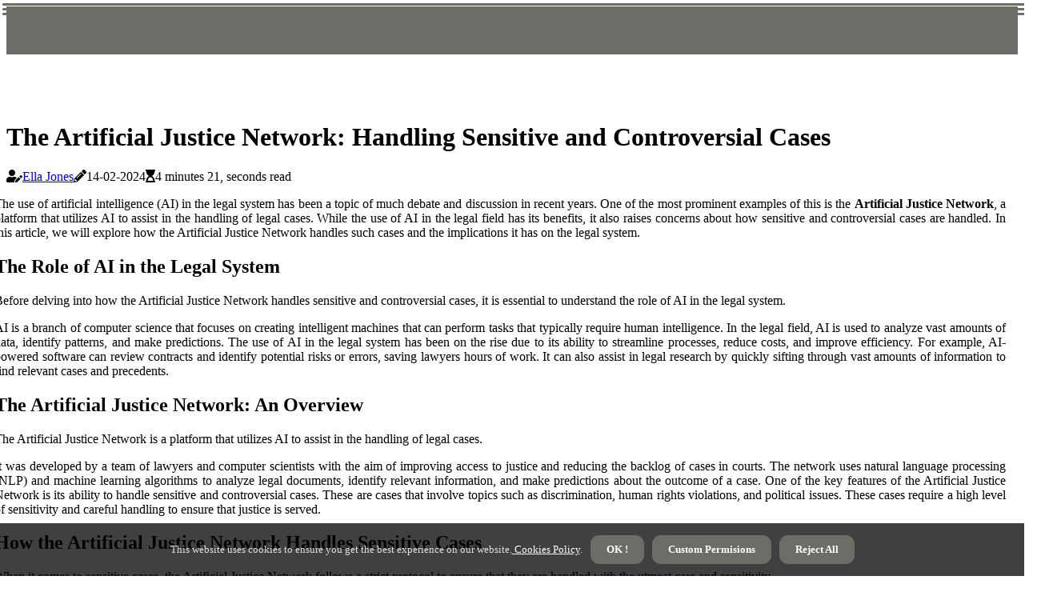

--- FILE ---
content_type: text/html;charset=utf-8
request_url: https://www.ajn.com.au/the-artificial-justice-network-handling-sensitive-and-controversial-cases
body_size: 15566
content:
<!DOCTYPE html><html lang="en-AU"><head><meta charset="UTF-8" /><meta http-equiv="X-UA-Compatible" content="IE=edge" /><meta name="viewport" content="width=device-width, initial-scale=1" /><meta name="generator" content="WordPress 5.8.5" /><meta name="robots" content="index,follow,max-snippet:-1, max-image-preview:large, max-video-preview:-1"><title>The Artificial Justice Network: Handling Sensitive and Controversial Cases</title><meta name="author" content="Ella Jones" /><meta name="description" content="Learn how the Artificial Justice Network utilizes AI to handle sensitive and controversial cases in the legal system. Explore its implications and future..." /><meta name="keywords" content="artificial justice network, ai" /><link rel="canonical" href="https://www.ajn.com.au/the-artificial-justice-network-handling-sensitive-and-controversial-cases" /><meta property="og:locale" content="en_AU" /><meta property="og:type" content="website" /><meta property="og:title" content="The Artificial Justice Network: Handling Sensitive and Controversial Cases" /><meta property="og:description" content="Learn how the Artificial Justice Network utilizes AI to handle sensitive and controversial cases in the legal system. Explore its implications and future developments." /><meta property="og:url" content="https://www.ajn.com.au/the-artificial-justice-network-handling-sensitive-and-controversial-cases" /><meta property="og:site_name" content="ajn.com.au"/><meta property="og:image" content="https://www.ajn.com.au/img/1a3f77c2225f0224fe32b57ce848f40a.jpg?11"/><meta name="twitter:card" content="summary_large_image" /><meta name="twitter:description" content="Learn how the Artificial Justice Network utilizes AI to handle sensitive and controversial cases in the legal system. Explore its implications and future developments." /><meta name="twitter:title" content="The Artificial Justice Network: Handling Sensitive and Controversial Cases" /><script type='application/ld+json' class='yoast-schema-graph yoast-schema-graph--main'>{"@context": "https://schema.org","@graph": [{"@type": "WebSite","@id": "https://www.ajn.com.au#website","url": "https://www.ajn.com.au","name": "ajn.com.au","inLanguage": "en","description": "Learn how the Artificial Justice Network utilizes AI to handle sensitive and controversial cases in the legal system. Explore its implications and future developments."},{"@type": "ImageObject","@id": "https://www.ajn.com.au/the-artificial-justice-network-handling-sensitive-and-controversial-cases#primaryimage","inLanguage": "en","url": "https://www.ajn.com.au/img/1a3f77c2225f0224fe32b57ce848f40a.jpg?11","width": 1920,"height": 800,"caption": "The Artificial Justice Network: Handling Sensitive and Controversial Cases"},{"@type": "WebPage","@id": "https://www.ajn.com.au/the-artificial-justice-network-handling-sensitive-and-controversial-cases#webpage","url": "https://www.ajn.com.au/the-artificial-justice-network-handling-sensitive-and-controversial-cases","name": "The Artificial Justice Network: Handling Sensitive and Controversial Cases","isPartOf": {"@id": "https://www.ajn.com.au#website"},"inLanguage": "en","primaryImageOfPage": {"@id": "https://www.ajn.com.au/the-artificial-justice-network-handling-sensitive-and-controversial-cases#primaryimage"},"datePublished": "2024-07-11T12-25-50.000Z","dateModified": "2024-07-11T12-25-50.000Z","description": "Learn how the Artificial Justice Network utilizes AI to handle sensitive and controversial cases in the legal system. Explore its implications and future developments.","potentialAction": [{"@type": "ReadAction","target": ["https://www.ajn.com.au/the-artificial-justice-network-handling-sensitive-and-controversial-cases"]}]}]}</script><link rel="icon" href="https://www.ajn.com.au/img/favicon.png" type="image/x-icon" /><link rel="apple-touch-icon-precomposed" sizes="57x57" href="https://www.ajn.com.au/img/apple-touch-icon-57x57.png" /><link rel="apple-touch-icon-precomposed" sizes="114x114" href="https://www.ajn.com.au/img/apple-touch-icon-114x114.png" /><link rel="apple-touch-icon-precomposed" sizes="72x72" href="https://www.ajn.com.au/img/apple-touch-icon-72x72.png" /><link rel="apple-touch-icon-precomposed" sizes="144x144" href="https://www.ajn.com.au/img/apple-touch-icon-144x144.png" /><link rel="apple-touch-icon-precomposed" sizes="60x60" href="https://www.ajn.com.au/img/apple-touch-icon-60x60.png" /><link rel="apple-touch-icon-precomposed" sizes="120x120" href="https://www.ajn.com.au/img/apple-touch-icon-120x120.png" /><link rel="apple-touch-icon-precomposed" sizes="76x76" href="https://www.ajn.com.au/img/apple-touch-icon-76x76.png" /><link rel="apple-touch-icon-precomposed" sizes="152x152" href="https://www.ajn.com.au/img/apple-touch-icon-152x152.png" /><link rel="icon" type="image/png" href="https://www.ajn.com.au/img/favicon-196x196.png" sizes="196x196" /><link rel="icon" type="image/png" href="https://www.ajn.com.au/img/favicon-96x96.png" sizes="96x96" /><link rel="icon" type="image/png" href="https://www.ajn.com.au/img/favicon-32x32.png" sizes="32x32" /><link rel="icon" type="image/png" href="https://www.ajn.com.au/img/favicon-16x16.png" sizes="16x16" /><link rel="icon" type="image/png" href="https://www.ajn.com.au/img/favicon-128.png" sizes="128x128" /><meta name="application-name" content="&nbsp;"/><meta name="msapplication-TileColor" content="#FFFFFF" /><meta name="msapplication-TileImage" content="mstile-144x144.png" /><meta name="msapplication-square70x70logo" content="mstile-70x70.png" /><meta name="msapplication-square150x150logo" content="mstile-150x150.png" /><meta name="msapplication-wide310x150logo" content="mstile-310x150.png" /><meta name="msapplication-square310x310logo" content="mstile-310x310.png" /><script> WebFontConfig = { google: { families: ['Cardo', 'BioRhyme'] } }; (function(d) { var wf = d.createElement('script'), s = d.scripts[0]; wf.src = 'https://ajax.googleapis.com/ajax/libs/webfont/1.6.26/webfont.js'; wf.async = true; s.parentNode.insertBefore(wf, s); })(document);</script><style type="text/css">:root{ --main-color:#551A8B; --font-heading:Cardo; --font-body:BioRhyme;}.enable_footer_columns_dark { background: #151515; color: #fff; border-top: 1px solid #303030;}</style><link rel="stylesheet" href="https://www.ajn.com.au/css/bootstrap.min.css?ver=3.2.0" type="text/css" media="all" /><link rel="stylesheet" href="https://cdnjs.cloudflare.com/ajax/libs/font-awesome/5.15.4/css/all.min.css" /><link rel="https://api.w.org/" href="https://www.ajn.com.au/wp-json" /><link rel="EditURI" type="application/rsd+xml" title="RSD" href="https://www.ajn.com.au/xmlrpc.php?rsd" /><link rel="wlwmanifest" type="application/wlwmanifest+xml" href="https://www.ajn.com.au/wp-includes/wlwmanifest.xml"/><link rel="shortlink" href="https://www.ajn.com.au"/><style type="text/css">.gbuj_header_magazine_style.two_header_top_style.gbuj_cus_top_share .header_top_bar_wrapper { background: #6D6C67;}h4 {margin-top: 34px;}.home_section3 { background-color: #6D6C6708;}.enable_footer_columns_dark { background: #6D6C67; color: #fff; border-top: 1px solid #6D6C67;}.gbuj_radus_e {border-radius: 0px;}.single_post_title_main { text-align: left; max-width: 96%; font-size: 32px;}ul.jl_s_pagination { display: none;}.cc-window { position: fixed; left: 0; right: 0; bottom: 0; width: 100%; background-color: rgba(0,0,0,0.75); z-index: 999; opacity: 1; transition: all 0.3s ease;}.cc-window .box-cookies { padding: 15px; text-align: center; color: #DBE0DF; font-size: 13px; font-weight: 400; line-height: 30px;}.cc-window .box-cookies { padding: 15px; text-align: center; color: #DBE0DF; font-size: 13px; font-weight: 400; line-height: 30px;}.cc-window .cc-close .cc-reject .cc-custom{ display: inline-block; margin-left: 10px; line-height: normal; padding: 10px 20px; background-color: #6D6C67; color: #fff; font-weight: bold; border-radius: 11px; cursor: pointer; transition: all 0.3s ease-in-out;}.footer_logo_about{font-weight: bold;font-size: 32px;}.post_content.gbuj_content { text-align: justify;}.jm-post-like{cursor:pointer;}a.jm-post-like.loved { background: red; border-radius: 23px;}.single_post_share_icon_post li a i { display: inline-block; padding: 0; color: #fff; text-align: center; text-transform: capitalize; font-size: 18px; font-weight: 500; height: 40px; line-height: 40px; width: 40px; border-radius: 23px;}.single-post-meta-wrapper.gbuj_sfoot i { float: left; display: inline-block; padding: 0; color: #000; text-align: center; margin-right: 0; text-transform: capitalize; font-size: 18px; font-weight: 500; height: 40px; line-height: 40px; width: 40px; border-radius: 23px; border: 1px solid #ebebeb;}.auth .author-info.gbuj_auth_head { background: transparent; padding: 0px 11%; text-align: center; margin-bottom: 0px;}.main_title_col .auth { margin-top: 0px; margin-bottom: 30px; padding: 0px; border: 0px !important;}.auth .author-info.gbuj_auth_head { background: transparent; padding: 0px 11%; text-align: center; margin-bottom: 0px;}.author-info.gbuj_auth_head .author-avatar { display: block; float: right; margin-left: 50px;}.author-info.gbuj_auth_head .avatar { width: 198px !important; border: 7px solid #fff; border-radius: 50%; overflow: hidden; margin-top: -27px;}.author-info.gbuj_auth_head .author-description { float: right; display: block; margin: 0px; width: 55%;}.auth .author_commentcount, .auth .author_postcount { font-size: 12px; color: #fff; line-height: 1.2; background: #6D6C67; margin-right: 5px; padding: 2px 10px; border-radius: 23px;}.grid-sidebar .box { margin-bottom: 0!important; width: 33%; padding: 0; padding-right: 20px; padding-left: 20px; float: left; position: relative;}ol {display: inline-block;list-style-type: none;margin: 0px 0px 20px 80px;padding: 0;overflow: hidden;font-size: 12px;padding-left: 0;border-left: 1px solid #6D6C67;}ol li {display: inline;margin-right: 8px;}ol li::before {content: ">";margin-right: 8px;}ol li:first-child::before {content: "";}.jlm_w .jlma { top: 4px;}.jlm_w .jlmb { top: 10px;}.jlm_w .jlmc { top: 16px;}.jlm_w span { display: block; position: absolute; width: 103%; height: 3px; border-radius: 35px; background: #6D6C67; left: 3px;}.bottom_footer_menu_text .gbuj_ft_w { border-top: 1px solid #ffff;}.menu-footer { margin-bottom: 0; padding: 0px; float: right; margin: -5px 35px 0px 0px;}.footer-bottom { color: #fff;}#menu-footer-menu li a { text-decoration: none; color: #fff;}.jellywp_about_us_widget_wrapper .footer_logo_about {margin-bottom: 30px;float: none;display: inline-block;width:100%;}.gbuj_cat_img_w:last-child, .footer-columns .gbuj_cat_img_w:nth-last-child(2) {margin-bottom: 8px;}.jli-moon{font-family: Font Awesome 5 Pro!important;}.jli-moon:before { content: "\f06e";}.jli-sun{font-family: Font Awesome 5 Free!important;}.jli-sun:before { content: "\f06e";}.gbuj_day_night .jl-night-toggle-icon { width: 42px; background: rgba(0,0,0,.3); border-radius: 15;}.gbuj__cat_img_w .gbuj__cat_img_c { height: 65px; position: relative; border-radius: 14px; margin-top: :11px;}.footer-columns .gbuj__cat_img_w .gbuj__cat_img_c { border: 3px solid #525252; background: #3a3939;}header.header-wraper.gbuj_header_magazine_style.two_header_top_style.header_layout_style3_custom.gbuj_cus_top_share.border_down { background: #6D6C67; height: 122px;}.gbuj__s_pagination { display: none;}.gbuj_cites { margin-top: 40px;}.row { display: -ms-flexbox; display: flex; -ms-flex-wrap: wrap; flex-wrap: wrap; margin-right: -15px; margin-left: -15px; width: 100%;}.gbuj__lead_large { display: block;position: relative;}.gbuj__lead_mobile { display: none;position: relative;}@media only screen and (max-width: 400px) { .author-info.gbuj_auth_head .author-description { float: right; display: block; margin: 0px; width: 100%;}.author-info.gbuj_auth_head .author-avatar { display: block; float: none; margin-left: 0px;}.grid-sidebar .box { margin-bottom: 0!important; width: 100%; padding: 0; padding-right: 20px; padding-left: 20px; float: left; position: relative;}.gbuj__lead_large { display: none;position: relative;}.gbuj__lead_mobile { display: block;position: relative;}}</style><style></style></head><body class="mobile_nav_class "><div class="options_layout_wrapper gbuj_clear_at gbuj_radius gbuj_none_box_styles gbuj_border_radiuss gbuj_en_day_night"><div class="options_layout_container full_layout_enable_front"><header class="header-wraper gbuj_header_magazine_style two_header_top_style header_layout_style3_custom gbuj_cus_top_share "><div class="header_top_bar_wrapper"><div class="container"><div class="row"><div class="col-md-12"><div class="menu-primary-container navigation_wrapper"><ul id="gbuj_top_menu" class="gbuj_main_menu"></ul></div><div class="gbuj_top_cus_social" style="height: 44px;"></div></div></div></div></div><div class="gbuj_blank_nav"></div><div id="menu_wrapper" class="menu_wrapper gbuj_menu_sticky gbuj_stick"><div class="container"><div class="row"><div class="main_menu col-md-12" style="height: 64px;"><div class="search_header_menu gbuj_nav_mobile"><div class="menu_mobile_icons"><div class="jlm_w"><span class="jlma"></span><span class="jlmb"></span><span class="jlmc"></span></div></div></div></div></div></div></div></div></header><div class="mobile_menu_overlay"></div><div class="gbuj_single_style3"><div class="single_content_header single_captions_overlay_image_full_width"><div class="image-post-thumb" style="background-image: url('https://www.ajn.com.au/img/1a3f77c2225f0224fe32b57ce848f40a.jpg?11')"></div><div class="single_post_entry_content"><h1 class="single_post_title_main">The Artificial Justice Network: Handling Sensitive and Controversial Cases</h1><span class="gbuj_post_meta"><span class="gbuj_author_img_w"><i class="fas fa-user-edit"></i><a href="https://www.ajn.com.au/ella-jones" title="Posts by Ella Jones" rel="author">Ella Jones</a></span><span class="post-date"><i class="fas fa-pencil-alt"></i>14-02-2024</span><span class="post-read-time"><i class="fa fa-hourglass-start"></i>4 minutes 21, seconds read</span></span></div></div></div><section id="content_main" class="clearfix gbuj_spost"><div class="container"><div class="row main_content"><div class="col-md-12 loop-large-post" id="content"><div class="widget_container content_page"><div class="post type-post status-publish format-gallery has-post-thumbnail hentry category-business tag-inspiration tag-morning tag-tip tag-tutorial post_format-post-format-gallery"><div class="single_section_content box blog_large_post_style"><div class="post_content_w"><div class="post_content gbuj_content"><p>The use of artificial intelligence (AI) in the legal system has been a topic of much debate and discussion in recent years. One of the most prominent examples of this is the <b>Artificial Justice Network</b>, a platform that utilizes AI to assist in the handling of legal cases. While the use of AI in the legal field has its benefits, it also raises concerns about how sensitive and controversial cases are handled. In this article, we will explore how the Artificial Justice Network handles such cases and the implications it has on the legal system.<h2>The Role of AI in the Legal System</h2>Before delving into how the Artificial Justice Network handles sensitive and controversial cases, it is essential to understand the role of AI in the legal system. </p><p>AI is a branch of computer science that focuses on creating intelligent machines that can perform tasks that typically require human intelligence. In the legal field, AI is used to analyze vast amounts of data, identify patterns, and make predictions. The use of AI in the legal system has been on the rise due to its ability to streamline processes, reduce costs, and improve efficiency. For example, AI-powered software can review contracts and identify potential risks or errors, saving lawyers hours of work. It can also assist in legal research by quickly sifting through vast amounts of information to find relevant cases and precedents.<h2>The Artificial Justice Network: An Overview</h2>The Artificial Justice Network is a platform that utilizes AI to assist in the handling of legal cases. </p><p>It was developed by a team of lawyers and computer scientists with the aim of improving access to justice and reducing the backlog of cases in courts. The network uses natural language processing (NLP) and machine learning algorithms to analyze legal documents, identify relevant information, and make predictions about the outcome of a case. One of the key features of the Artificial Justice Network is its ability to handle sensitive and controversial cases. These are cases that involve topics such as discrimination, human rights violations, and political issues. These cases require a high level of sensitivity and careful handling to ensure that justice is served.<h2>How the Artificial Justice Network Handles Sensitive Cases</h2>When it comes to sensitive cases, the Artificial Justice Network follows a strict protocol to ensure that they are handled with the utmost care and sensitivity. </p><p>The first step is to identify the type of case and the potential risks involved. This is done by analyzing the language used in the legal documents and identifying any keywords or phrases that may indicate sensitivity. Once a case has been identified as sensitive, it is flagged for further review by a team of lawyers and AI experts. The team then conducts a thorough analysis of the case, looking at all the evidence and legal precedents. They also take into consideration any cultural or societal factors that may impact the outcome of the case. The Artificial Justice Network also has a feature that allows for anonymous reporting of sensitive cases. </p><p>This is particularly useful in cases where the victim may fear retaliation or discrimination. The network ensures that all information is kept confidential, and only authorized personnel have access to it.<h2>The Implications of AI in Handling Sensitive Cases</h2>The use of AI in handling sensitive cases has both positive and negative implications. On one hand, AI can help reduce bias and discrimination by removing human emotions from the decision-making process. It can also assist in identifying patterns and trends that may not be apparent to human judges. However, there are concerns about the potential for AI to perpetuate existing biases and discrimination. </p><p>This is because AI algorithms are only as unbiased as the data they are trained on. If the data used to train the AI is biased, then the decisions made by the AI will also be biased. Another concern is the lack of transparency in how AI makes decisions. Unlike human judges, AI algorithms cannot explain their reasoning, making it difficult to challenge their decisions. This lack of transparency can lead to a lack of trust in the legal system and may undermine the principles of justice and fairness.<h2>The Future of AI in the Legal System</h2>The use of AI in the legal system is still in its early stages, and there is much room for improvement. </p><p>As technology advances, we can expect to see more sophisticated AI systems that can handle even more complex cases. However, it is crucial that we address the ethical and legal implications of using AI in sensitive and controversial cases. The Artificial Justice Network is continuously evolving and improving its algorithms to ensure that sensitive cases are handled with the utmost care and sensitivity. As more data becomes available, the network will become even more accurate and efficient in handling these cases.<h2>Conclusion</h2>The use of AI in the legal system has its benefits, but it also raises concerns about how sensitive and controversial cases are handled. The Artificial Justice Network is a prime example of how AI can be used to improve access to justice and reduce the backlog of cases. </p><p>However, it is essential to address the ethical and legal implications of using AI in sensitive cases to ensure that justice is served fairly and impartially.</p></div></div><div class="clearfix"></div><div class="single_tag_share"><div class="tag-cat"><ul class="single_post_tag_layout"><li><a href="https://www.ajn.com.au/the-artificial-justice-network-handling-sensitive-and-controversial-cases" rel="tag">artificial justice network</a></li><li><a href="https://www.ajn.com.au/the-artificial-justice-network-handling-sensitive-and-controversial-cases" rel="tag">ai</a></li></ul></div></div><div class="postnav_w"><div class="postnav_left"><div class="single_post_arrow_content"><a href="https://www.ajn.com.au/the-cost-of-utilizing-the-artificial-justice-network-an-expert-s-perspective" id="prepost"> <span class="gbuj_cpost_nav"> <span class="gbuj_post_nav_link"><i class="jli-left-arrow"></i>Previous post</span><span class="gbuj_cpost_title">The Cost of Utilizing the Artificial Justice Network: An Expert's Perspective</span></span></a></div></div></div><div class="related-posts"><h4>New Articles</h4><div class="single_related_post" id="relatedposts"><div class="gbuj_m_right gbuj_m_list gbuj_m_img"><div class="gbuj_m_right_w"><div class="gbuj_m_right_img gbuj_radus_e"><a href="https://www.ajn.com.au/resolving-technical-issues-in-the-artificial-justice-network"><img width="500" height="350" src="https://www.ajn.com.au/img/t6188c3b5a1307fba39f3365f75e5eedc.jpg?11" class="attachment-sprasa_slider_grid_small size-sprasa_slider_grid_small wp-post-image" alt="Resolving Technical Issues in the Artificial Justice Network" loading="lazy" onerror="imgError(this)"></a></div><div class="gbuj_m_right_content"><h2 class="entry-title"> <a href="https://www.ajn.com.au/resolving-technical-issues-in-the-artificial-justice-network" tabindex="-1">Resolving Technical Issues in the Artificial Justice Network</a></h2><span class="gbuj_post_meta"><span class="gbuj_author_img_w"><i class="fas fa-user-edit"></i><a href="https://www.ajn.com.au/ella-jones" title="Posts by Ella Jones" rel="author">Ella Jones</a></span><span class="post-read-time"><i class="fa fa-hourglass-start"></i>4 minutes 12, seconds read</span></span><p>Learn about the process for resolving technical issues or errors in the Artificial Justice Network's system from an expert's perspective. Understand the common issues, steps involved, and the importance of monitoring and maintenance.</p></div></div></div><div class="gbuj_m_right gbuj_m_list gbuj_m_img"><div class="gbuj_m_right_w"><div class="gbuj_m_right_img gbuj_radus_e"><a href="https://www.ajn.com.au/the-role-of-artificial-justice-network-in-the-legal-system"><img width="500" height="350" src="https://www.ajn.com.au/img/t3f8dd06b68e73d6f6f7f4f2fe4bcb2e7.jpg?11" class="attachment-sprasa_slider_grid_small size-sprasa_slider_grid_small wp-post-image" alt="The Role of Artificial Justice Network in the Legal System" loading="lazy" onerror="imgError(this)"></a></div><div class="gbuj_m_right_content"><h2 class="entry-title"> <a href="https://www.ajn.com.au/the-role-of-artificial-justice-network-in-the-legal-system" tabindex="-1">The Role of Artificial Justice Network in the Legal System</a></h2><span class="gbuj_post_meta"><span class="gbuj_author_img_w"><i class="fas fa-user-edit"></i><a href="https://www.ajn.com.au/ella-jones" title="Posts by Ella Jones" rel="author">Ella Jones</a></span><span class="post-read-time"><i class="fa fa-hourglass-start"></i>3 minutes 9, seconds read</span></span><p>Discover how the Artificial Justice Network uses AI algorithms to assist judges in making decisions and its potential to revolutionize the legal system.</p></div></div></div><div class="gbuj_m_right gbuj_m_list gbuj_m_img"><div class="gbuj_m_right_w"><div class="gbuj_m_right_img gbuj_radus_e"><a href="https://www.ajn.com.au/ensuring-fairness-and-impartiality-the-role-of-the-artificial-justice-network"><img width="500" height="350" src="https://www.ajn.com.au/img/ta4eefc0704a05974a0421b24453a4522.jpg?11" class="attachment-sprasa_slider_grid_small size-sprasa_slider_grid_small wp-post-image" alt="Ensuring Fairness and Impartiality: The Role of the Artificial Justice Network" loading="lazy" onerror="imgError(this)"></a></div><div class="gbuj_m_right_content"><h2 class="entry-title"> <a href="https://www.ajn.com.au/ensuring-fairness-and-impartiality-the-role-of-the-artificial-justice-network" tabindex="-1">Ensuring Fairness and Impartiality: The Role of the Artificial Justice Network</a></h2><span class="gbuj_post_meta"><span class="gbuj_author_img_w"><i class="fas fa-user-edit"></i><a href="https://www.ajn.com.au/ella-jones" title="Posts by Ella Jones" rel="author">Ella Jones</a></span><span class="post-read-time"><i class="fa fa-hourglass-start"></i>4 minutes 26, seconds read</span></span><p>Discover how the Artificial Justice Network utilizes AI to ensure fairness and impartiality in the legal system. Learn about its benefits, challenges, and potential impact on the future of justice.</p></div></div></div><div class="gbuj_m_right gbuj_m_list gbuj_m_img"><div class="gbuj_m_right_w"><div class="gbuj_m_right_img gbuj_radus_e"><a href="https://www.ajn.com.au/protecting-user-privacy-on-the-artificial-justice-network"><img width="500" height="350" src="https://www.ajn.com.au/img/t3fa17c981e4194a26dacf9b5f3583e2c.jpg?11" class="attachment-sprasa_slider_grid_small size-sprasa_slider_grid_small wp-post-image" alt="Protecting User Privacy on the Artificial Justice Network" loading="lazy" onerror="imgError(this)"></a></div><div class="gbuj_m_right_content"><h2 class="entry-title"> <a href="https://www.ajn.com.au/protecting-user-privacy-on-the-artificial-justice-network" tabindex="-1">Protecting User Privacy on the Artificial Justice Network</a></h2><span class="gbuj_post_meta"><span class="gbuj_author_img_w"><i class="fas fa-user-edit"></i><a href="https://www.ajn.com.au/ella-jones" title="Posts by Ella Jones" rel="author">Ella Jones</a></span><span class="post-read-time"><i class="fa fa-hourglass-start"></i>3 minutes 21, seconds read</span></span><p>Learn about the measures in place to protect user privacy on the Artificial Justice Network, including data encryption, user authentication, and compliance with data protection laws.</p></div></div></div></div></div></div></div><div class="brack_space"></div></div></div></div></div></section><div id="content_nav" class="gbuj_mobile_nav_wrapper"><div id="nav" class="gbuj_mobile_nav_inner"><div class="menu_mobile_icons mobile_close_icons closed_menu"> <span class="gbuj_close_wapper"><span class="gbuj_close_1"></span><span class="gbuj_close_2"></span></span></div><ul id="mobile_menu_slide" class="menu_moble_slide"><li class="menu-item current-menu-item current_page_item"> <a href="https://www.ajn.com.au">Home<span class="border-menu"></span></a></li><li class="menu-item menu-item-has-children"> <a href="#">Newest Articles<span class="border-menu"></span><span class="arrow_down"><i class="jli-down-chevron" aria-hidden="true"></i></span></a><ul class="sub-menu"><li class="menu-item current-menu-item current_page_item"> <a class="bd_left" href="https://www.ajn.com.au/resolving-technical-issues-in-the-artificial-justice-network">Resolving Technical Issues in the Artificial Justice Network<span class="border-menu"></span></a></li><li class="menu-item current-menu-item current_page_item"> <a class="bd_left" href="https://www.ajn.com.au/the-artificial-justice-network-revolutionizing-intellectual-property-rights">The Artificial Justice Network: Revolutionizing Intellectual Property Rights<span class="border-menu"></span></a></li><li class="menu-item current-menu-item current_page_item"> <a class="bd_left" href="https://www.ajn.com.au/the-artificial-justice-network-handling-human-emotions-and-subjective-factors">The Artificial Justice Network: Handling Human Emotions and Subjective Factors<span class="border-menu"></span></a></li><li class="menu-item current-menu-item current_page_item"> <a class="bd_left" href="https://www.ajn.com.au/the-process-of-implementing-new-laws-and-regulations-into-the-artificial-justice-network-s-decision-making-process">The Process of Implementing New Laws and Regulations into the Artificial Justice Network's Decision-Making Process<span class="border-menu"></span></a></li><li class="menu-item current-menu-item current_page_item"> <a class="bd_left" href="https://www.ajn.com.au/securing-the-artificial-justice-network-measures-to-prevent-hacking-and-tampering">Securing the Artificial Justice Network: Measures to Prevent Hacking and Tampering<span class="border-menu"></span></a></li><li class="menu-item current-menu-item current_page_item"> <a class="bd_left" href="https://www.ajn.com.au/the-artificial-justice-network-navigating-conflicting-laws-and-regulations">The Artificial Justice Network: Navigating Conflicting Laws and Regulations<span class="border-menu"></span></a></li><li class="menu-item current-menu-item current_page_item"> <a class="bd_left" href="https://www.ajn.com.au/ensuring-transparency-the-role-of-artificial-justice-network">Ensuring Transparency: The Role of Artificial Justice Network<span class="border-menu"></span></a></li><li class="menu-item current-menu-item current_page_item"> <a class="bd_left" href="https://www.ajn.com.au/the-potential-of-artificial-justice-network-in-criminal-cases">The Potential of Artificial Justice Network in Criminal Cases<span class="border-menu"></span></a></li><li class="menu-item current-menu-item current_page_item"> <a class="bd_left" href="https://www.ajn.com.au/the-potential-drawbacks-of-the-artificial-justice-network">The Potential Drawbacks of the Artificial Justice Network<span class="border-menu"></span></a></li><li class="menu-item current-menu-item current_page_item"> <a class="bd_left" href="https://www.ajn.com.au/the-artificial-justice-network-a-comprehensive-look-at-accessibility">The Artificial Justice Network: A Comprehensive Look at Accessibility<span class="border-menu"></span></a></li><li class="menu-item current-menu-item current_page_item"> <a class="bd_left" href="https://www.ajn.com.au/the-role-of-artificial-justice-network-in-the-legal-system">The Role of Artificial Justice Network in the Legal System<span class="border-menu"></span></a></li><li class="menu-item current-menu-item current_page_item"> <a class="bd_left" href="https://www.ajn.com.au/the-role-of-bias-training-in-the-development-and-use-of-the-artificial-justice-network">The Role of Bias Training in the Development and Use of the Artificial Justice Network<span class="border-menu"></span></a></li><li class="menu-item current-menu-item current_page_item"> <a class="bd_left" href="https://www.ajn.com.au/exploring-the-artificial-justice-network-a-revolutionary-step-towards-fairness">Exploring the Artificial Justice Network: A Revolutionary Step Towards Fairness<span class="border-menu"></span></a></li><li class="menu-item current-menu-item current_page_item"> <a class="bd_left" href="https://www.ajn.com.au/the-impact-of-artificial-justice-network-on-traditional-legal-systems-and-processes">The Impact of Artificial Justice Network on Traditional Legal Systems and Processes<span class="border-menu"></span></a></li><li class="menu-item current-menu-item current_page_item"> <a class="bd_left" href="https://www.ajn.com.au/the-accuracy-and-reliability-of-decisions-made-by-the-artificial-justice-network">The Accuracy and Reliability of Decisions Made by the Artificial Justice Network<span class="border-menu"></span></a></li><li class="menu-item current-menu-item current_page_item"> <a class="bd_left" href="https://www.ajn.com.au/the-artificial-justice-network-safeguarding-sensitive-information">The Artificial Justice Network: Safeguarding Sensitive Information<span class="border-menu"></span></a></li><li class="menu-item current-menu-item current_page_item"> <a class="bd_left" href="https://www.ajn.com.au/the-artificial-justice-network-revolutionizing-the-legal-system">The Artificial Justice Network: Revolutionizing the Legal System<span class="border-menu"></span></a></li><li class="menu-item current-menu-item current_page_item"> <a class="bd_left" href="https://www.ajn.com.au/the-process-of-enhancing-and-updating-the-artificial-justice-network-s-algorithms">The Process of Enhancing and Updating the Artificial Justice Network's Algorithms<span class="border-menu"></span></a></li><li class="menu-item current-menu-item current_page_item"> <a class="bd_left" href="https://www.ajn.com.au/the-artificial-justice-network-revolutionizing-international-law-and-regulations">The Artificial Justice Network: Revolutionizing International Law and Regulations<span class="border-menu"></span></a></li><li class="menu-item current-menu-item current_page_item"> <a class="bd_left" href="https://www.ajn.com.au/the-ethical-imperative-of-the-artificial-justice-network">The Ethical Imperative of the Artificial Justice Network<span class="border-menu"></span></a></li><li class="menu-item current-menu-item current_page_item"> <a class="bd_left" href="https://www.ajn.com.au/navigating-the-complexities-of-conflicting-laws-and-regulations-with-the-artificial-justice-network">Navigating the Complexities of Conflicting Laws and Regulations with the Artificial Justice Network<span class="border-menu"></span></a></li><li class="menu-item current-menu-item current_page_item"> <a class="bd_left" href="https://www.ajn.com.au/the-success-rate-of-decisions-made-by-the-artificial-justice-network">The Success Rate of Decisions Made by the Artificial Justice Network<span class="border-menu"></span></a></li><li class="menu-item current-menu-item current_page_item"> <a class="bd_left" href="https://www.ajn.com.au/the-role-of-human-judges-in-the-era-of-artificial-justice-network">The Role of Human Judges in the Era of Artificial Justice Network<span class="border-menu"></span></a></li><li class="menu-item current-menu-item current_page_item"> <a class="bd_left" href="https://www.ajn.com.au/the-artificial-justice-network-tackling-cultural-and-societal-biases">The Artificial Justice Network: Tackling Cultural and Societal Biases<span class="border-menu"></span></a></li><li class="menu-item current-menu-item current_page_item"> <a class="bd_left" href="https://www.ajn.com.au/can-individuals-opt-out-of-using-the-artificial-justice-network">Can Individuals Opt Out of Using the Artificial Justice Network?<span class="border-menu"></span></a></li><li class="menu-item current-menu-item current_page_item"> <a class="bd_left" href="https://www.ajn.com.au/the-vital-role-of-human-oversight-in-the-artificial-justice-network">The Vital Role of Human Oversight in the Artificial Justice Network<span class="border-menu"></span></a></li><li class="menu-item current-menu-item current_page_item"> <a class="bd_left" href="https://www.ajn.com.au/the-artificial-justice-network-ensuring-fairness-in-the-age-of-emerging-technologies">The Artificial Justice Network: Ensuring Fairness in the Age of Emerging Technologies<span class="border-menu"></span></a></li><li class="menu-item current-menu-item current_page_item"> <a class="bd_left" href="https://www.ajn.com.au/exploring-the-potential-of-artificial-justice-network-an-expert-s-perspective">Exploring the Potential of Artificial Justice Network: An Expert's Perspective<span class="border-menu"></span></a></li><li class="menu-item current-menu-item current_page_item"> <a class="bd_left" href="https://www.ajn.com.au/the-artificial-justice-network-revolutionizing-the-legal-system-with-artificial-intelligence">The Artificial Justice Network: Revolutionizing the Legal System with Artificial Intelligence<span class="border-menu"></span></a></li><li class="menu-item current-menu-item current_page_item"> <a class="bd_left" href="https://www.ajn.com.au/understanding-the-artificial-justice-network">Understanding the Artificial Justice Network<span class="border-menu"></span></a></li><li class="menu-item current-menu-item current_page_item"> <a class="bd_left" href="https://www.ajn.com.au/the-artificial-justice-network-revolutionizing-the-handling-of-complex-legal-cases">The Artificial Justice Network: Revolutionizing the Handling of Complex Legal Cases<span class="border-menu"></span></a></li><li class="menu-item current-menu-item current_page_item"> <a class="bd_left" href="https://www.ajn.com.au/protecting-user-privacy-on-the-artificial-justice-network">Protecting User Privacy on the Artificial Justice Network<span class="border-menu"></span></a></li><li class="menu-item current-menu-item current_page_item"> <a class="bd_left" href="https://www.ajn.com.au/the-artificial-justice-network-handling-sensitive-and-controversial-cases">The Artificial Justice Network: Handling Sensitive and Controversial Cases<span class="border-menu"></span></a></li><li class="menu-item current-menu-item current_page_item"> <a class="bd_left" href="https://www.ajn.com.au/the-power-and-limitations-of-the-artificial-justice-network">The Power and Limitations of the Artificial Justice Network<span class="border-menu"></span></a></li><li class="menu-item current-menu-item current_page_item"> <a class="bd_left" href="https://www.ajn.com.au/the-artificial-justice-network-ensuring-national-security-and-protecting-classified-information">The Artificial Justice Network: Ensuring National Security and Protecting Classified Information<span class="border-menu"></span></a></li><li class="menu-item current-menu-item current_page_item"> <a class="bd_left" href="https://www.ajn.com.au/exploring-the-capabilities-of-the-artificial-justice-network">Exploring the Capabilities of the Artificial Justice Network<span class="border-menu"></span></a></li><li class="menu-item current-menu-item current_page_item"> <a class="bd_left" href="https://www.ajn.com.au/unlocking-the-power-of-artificial-justice-network">Unlocking the Power of Artificial Justice Network<span class="border-menu"></span></a></li><li class="menu-item current-menu-item current_page_item"> <a class="bd_left" href="https://www.ajn.com.au/ensuring-fairness-and-impartiality-the-role-of-the-artificial-justice-network">Ensuring Fairness and Impartiality: The Role of the Artificial Justice Network<span class="border-menu"></span></a></li><li class="menu-item current-menu-item current_page_item"> <a class="bd_left" href="https://www.ajn.com.au/the-role-of-data-and-data-privacy-in-the-artificial-justice-network">The Role of Data and Data Privacy in the Artificial Justice Network<span class="border-menu"></span></a></li><li class="menu-item current-menu-item current_page_item"> <a class="bd_left" href="https://www.ajn.com.au/the-cost-of-utilizing-the-artificial-justice-network-an-expert-s-perspective">The Cost of Utilizing the Artificial Justice Network: An Expert's Perspective<span class="border-menu"></span></a></li><li class="menu-item current-menu-item current_page_item"> <a class="bd_left" href="https://www.ajn.com.au/the-artificial-justice-network-handling-sensitive-and-controversial-cases">The Artificial Justice Network: Handling Sensitive and Controversial Cases<span class="border-menu"></span></a></li></ul></li></ul></div></div><footer id="footer-container" class="gbuj_footer_act enable_footer_columns_dark"><div class="footer-columns"><div class="container"><div class="row"><div class="col-md-4"><div id="sprasa_about_us_widget-2" class="widget jellywp_about_us_widget"><div class="widget_gbuj_wrapper about_widget_content"><div class="jellywp_about_us_widget_wrapper"><div class="footer_logo_about" style="font-variant-caps: all-small-caps;">ajn</div><div></div><div class="social_icons_widget"><ul class="social-icons-list-widget icons_about_widget_display"></ul></div></div></div></div><div id="sprasa_about_us_widget-4" class="widget jellywp_about_us_widget"><div class="widget_gbuj_wrapper about_widget_content"><div class="jellywp_about_us_widget_wrapper"><div class="social_icons_widget"><ul class="social-icons-list-widget icons_about_widget_display"></ul></div></div></div></div></div></div></div></div><div class="footer-bottom enable_footer_copyright_dark"><div class="container"><div class="row bottom_footer_menu_text"><div class="col-md-12"><div class="gbuj_ft_w">© Copyright <span id="year"></span> ajn.com.au. All rights reserved.<ul id="menu-footer-menu" class="menu-footer"><li class="menu-item menu-item-6"> <a rel="nofollow" href="https://www.ajn.com.au/ella-jones">About us ajn</a></li><li class="menu-item menu-item-7"> <a rel="nofollow" href="https://www.ajn.com.au/privacy">Privacy policy</a></li></li></ul></div></div></div></div></div></footer></div></div><div id="ccokies" role="dialog" aria-live="polite" aria-label="cookieconsent" aria-describedby="cookieconsent:desc" class="cc-window cc-banner cc-type-info cc-theme-block cc-bottom " style="display:none;"><div class="box-cookies"><span aria-label="dismiss cookie message" role="button" tabindex="0" class="cc-open fa fa-cookie" style="display:none;"></span><span class="cc-message innercookie">This website uses cookies to ensure you get the best experience on our website.<a style="color: white;text-decoration: underline!important;" rel="nofollow" href="https://www.ajn.com.au/privacy"> Cookies Policy</a>.</span><span aria-label="dismiss cookie message" role="button" tabindex="0" class="cc-close innercookie"> OK !</span><span aria-label="dismiss cookie message" role="button" tabindex="0" class="cc-custom innercookie"> Custom Permisions</span><span aria-label="dismiss cookie message" role="button" tabindex="0" class="cc-reject innercookie"> Reject All</span></div></div><script src="https://www.ajn.com.au/wp-includes/js/jquery/jquery.min.js?ver=1.10.5-wp"></script><style> *, :before, :after { --tw-border-spacing-x: 0; --tw-border-spacing-y: 0; --tw-translate-x: 0; --tw-translate-y: 0; --tw-rotate: 0; --tw-skew-x: 0; --tw-skew-y: 0; --tw-scale-x: 1; --tw-scale-y: 1; --tw-pan-x: ; --tw-pan-y: ; --tw-pinch-zoom: ; --tw-scroll-snap-strictness: proximity; --tw-ordinal: ; --tw-slashed-zero: ; --tw-numeric-figure: ; --tw-numeric-spacing: ; --tw-numeric-fraction: ; --tw-ring-inset: ; --tw-ring-offset-width: 0px; --tw-ring-offset-color: #fff; --tw-ring-color: rgba(59, 130, 246, .5); --tw-ring-offset-shadow: 0 0 transparent; --tw-ring-shadow: 0 0 transparent; --tw-shadow: 0 0 transparent; --tw-shadow-colored: 0 0 transparent; --tw-blur: ; --tw-brightness: ; --tw-contrast: ; --tw-grayscale: ; --tw-hue-rotate: ; --tw-invert: ; --tw-saturate: ; --tw-sepia: ; --tw-drop-shadow: ; --tw-backdrop-blur: ; --tw-backdrop-brightness: ; --tw-backdrop-contrast: ; --tw-backdrop-grayscale: ; --tw-backdrop-hue-rotate: ; --tw-backdrop-invert: ; --tw-backdrop-opacity: ; --tw-backdrop-saturate: ; --tw-backdrop-sepia: } ::-webkit-backdrop { --tw-border-spacing-x: 0; --tw-border-spacing-y: 0; --tw-translate-x: 0; --tw-translate-y: 0; --tw-rotate: 0; --tw-skew-x: 0; --tw-skew-y: 0; --tw-scale-x: 1; --tw-scale-y: 1; --tw-pan-x: ; --tw-pan-y: ; --tw-pinch-zoom: ; --tw-scroll-snap-strictness: proximity; --tw-ordinal: ; --tw-slashed-zero: ; --tw-numeric-figure: ; --tw-numeric-spacing: ; --tw-numeric-fraction: ; --tw-ring-inset: ; --tw-ring-offset-width: 0px; --tw-ring-offset-color: #fff; --tw-ring-color: rgba(59, 130, 246, .5); --tw-ring-offset-shadow: 0 0 transparent; --tw-ring-shadow: 0 0 transparent; --tw-shadow: 0 0 transparent; --tw-shadow-colored: 0 0 transparent; --tw-blur: ; --tw-brightness: ; --tw-contrast: ; --tw-grayscale: ; --tw-hue-rotate: ; --tw-invert: ; --tw-saturate: ; --tw-sepia: ; --tw-drop-shadow: ; --tw-backdrop-blur: ; --tw-backdrop-brightness: ; --tw-backdrop-contrast: ; --tw-backdrop-grayscale: ; --tw-backdrop-hue-rotate: ; --tw-backdrop-invert: ; --tw-backdrop-opacity: ; --tw-backdrop-saturate: ; --tw-backdrop-sepia: } ::backdrop { --tw-border-spacing-x: 0; --tw-border-spacing-y: 0; --tw-translate-x: 0; --tw-translate-y: 0; --tw-rotate: 0; --tw-skew-x: 0; --tw-skew-y: 0; --tw-scale-x: 1; --tw-scale-y: 1; --tw-pan-x: ; --tw-pan-y: ; --tw-pinch-zoom: ; --tw-scroll-snap-strictness: proximity; --tw-ordinal: ; --tw-slashed-zero: ; --tw-numeric-figure: ; --tw-numeric-spacing: ; --tw-numeric-fraction: ; --tw-ring-inset: ; --tw-ring-offset-width: 0px; --tw-ring-offset-color: #fff; --tw-ring-color: rgba(59, 130, 246, .5); --tw-ring-offset-shadow: 0 0 transparent; --tw-ring-shadow: 0 0 transparent; --tw-shadow: 0 0 transparent; --tw-shadow-colored: 0 0 transparent; --tw-blur: ; --tw-brightness: ; --tw-contrast: ; --tw-grayscale: ; --tw-hue-rotate: ; --tw-invert: ; --tw-saturate: ; --tw-sepia: ; --tw-drop-shadow: ; --tw-backdrop-blur: ; --tw-backdrop-brightness: ; --tw-backdrop-contrast: ; --tw-backdrop-grayscale: ; --tw-backdrop-hue-rotate: ; --tw-backdrop-invert: ; --tw-backdrop-opacity: ; --tw-backdrop-saturate: ; --tw-backdrop-sepia: } .pointer-events-none { pointer-events: none } .static { position: static } .fixed { position: fixed } .absolute { position: absolute } .relative { position: relative } .inset-0 { top: 0; bottom: 0; left: 0; right: 0 } .left-0 { left: 0 } .m-0 { margin: 0 } .my-0 { margin-top: 0; margin-bottom: 0 } .mx-auto { margin-left: auto; margin-right: auto } .mx-0 { margin-left: 0; margin-right: 0 } .my-4 { margin-top: 1rem; margin-bottom: 1rem } .my-2 { margin-top: .5rem; margin-bottom: .5rem } .my-3 { margin-top: .75rem; margin-bottom: .75rem } .my-1 { margin-top: .25rem; margin-bottom: .25rem } .mt-2 { margin-top: .5rem } .mt-3 { margin-top: .75rem } .mt-1 { margin-top: .25rem } .mb-4 { margin-bottom: 1rem } .mb-0 { margin-bottom: 0 } .mr-2 { margin-right: .5rem } .ml-3 { margin-left: .75rem } .ml-4 { margin-left: 1rem } .mb-2 { margin-bottom: .5rem } .mr-1 { margin-right: .25rem } .mt-4 { margin-top: 1rem } .mb-12 { margin-bottom: 3rem } .mb-8 { margin-bottom: 2rem } .mb-3 { margin-bottom: .75rem } .block { display: block } .inline-block { display: inline-block } .inline { display: inline } .flex { display: flex } .inline-flex { display: inline-flex } .grid { display: grid } .hidden { display: none } .h-56 { height: 14rem } .h-2 { height: .5rem } .h-3 { height: .75rem } .h-4 { height: 1rem } .h-full { height: 100% } .h-8 { height: 2rem } .h-6 { height: 1.5rem } .h-5 { height: 1.25rem } .max-h-screen { max-height: 100vh } .max-h-0 { max-height: 0 } .w-full { width: 100% } .w-2 { width: .5rem } .w-3 { width: .75rem } .w-4 { width: 1rem } .w-8 { width: 2rem } .w-11 { width: 2.75rem } .w-5 { width: 1.25rem } .w-1\.5 { width: .375rem } .w-1 { width: .25rem } .flex-1 { flex: 1 } .shrink-0 { flex-shrink: 0 } .translate-x-0\.5 { --tw-translate-x: .125rem; transform: translate(var(--tw-translate-x), var(--tw-translate-y))rotate(var(--tw-rotate))skewX(var(--tw-skew-x))skewY(var(--tw-skew-y))scaleX(var(--tw-scale-x))scaleY(var(--tw-scale-y)) } .translate-x-0 { --tw-translate-x: 0px; transform: translate(var(--tw-translate-x), var(--tw-translate-y))rotate(var(--tw-rotate))skewX(var(--tw-skew-x))skewY(var(--tw-skew-y))scaleX(var(--tw-scale-x))scaleY(var(--tw-scale-y)) } .translate-x-5 { --tw-translate-x: 1.25rem; transform: translate(var(--tw-translate-x), var(--tw-translate-y))rotate(var(--tw-rotate))skewX(var(--tw-skew-x))skewY(var(--tw-skew-y))scaleX(var(--tw-scale-x))scaleY(var(--tw-scale-y)) } .rotate-90 { --tw-rotate: 90deg; transform: translate(var(--tw-translate-x), var(--tw-translate-y))rotate(var(--tw-rotate))skewX(var(--tw-skew-x))skewY(var(--tw-skew-y))scaleX(var(--tw-scale-x))scaleY(var(--tw-scale-y)) } .rotate-180 { --tw-rotate: 180deg; transform: translate(var(--tw-translate-x), var(--tw-translate-y))rotate(var(--tw-rotate))skewX(var(--tw-skew-x))skewY(var(--tw-skew-y))scaleX(var(--tw-scale-x))scaleY(var(--tw-scale-y)) } .transform { transform: translate(var(--tw-translate-x), var(--tw-translate-y))rotate(var(--tw-rotate))skewX(var(--tw-skew-x))skewY(var(--tw-skew-y))scaleX(var(--tw-scale-x))scaleY(var(--tw-scale-y)) } .transform-gpu { transform: translate3d(var(--tw-translate-x), var(--tw-translate-y), 0)rotate(var(--tw-rotate))skewX(var(--tw-skew-x))skewY(var(--tw-skew-y))scaleX(var(--tw-scale-x))scaleY(var(--tw-scale-y)) } @keyframes spin { to { transform: rotate(360deg) } } .animate-spin { animation: 1s linear infinite spin } .cursor-pointer { cursor: pointer } .grid-cols-2 { grid-template-columns: repeat(2, minmax(0, 1fr)) } .flex-col { flex-direction: column } .flex-wrap { flex-wrap: wrap } .items-start { align-items: flex-start } .items-end { align-items: flex-end } .items-center { align-items: center } .items-stretch { align-items: stretch } .justify-end { justify-content: flex-end } .justify-center { justify-content: center } .justify-between { justify-content: space-between } .justify-around { justify-content: space-around } .gap-y-3 { row-gap: .75rem } .gap-y-2 { row-gap: .5rem } .self-end { align-self: flex-end } .overflow-hidden { overflow: hidden } .overflow-scroll { overflow: scroll } .overflow-x-hidden { overflow-x: hidden } .truncate { text-overflow: ellipsis; white-space: nowrap; overflow: hidden } .whitespace-normal { white-space: normal } .whitespace-nowrap { white-space: nowrap } .break-all { word-break: break-all } .rounded-full { border-radius: 9999px } .rounded-lg { border-radius: .5rem } .rounded-xl { border-radius: .75rem } .border { border-width: 1px } .border-2 { border-width: 2px } .border-none { border-style: none } .border-transparent { border-color: transparent } .bg-white { --tw-bg-opacity: 1; background-color: rgb(255 255 255/var(--tw-bg-opacity)) } .bg-gray-50 { --tw-bg-opacity: 1; background-color: rgb(249 250 251/var(--tw-bg-opacity)) } .p-1 { padding: .25rem } .p-3 { padding: .75rem } .px-0 { padding-left: 0; padding-right: 0 } .py-2 { padding-top: .5rem; padding-bottom: .5rem } .px-3 { padding-left: .75rem; padding-right: .75rem } .px-4 { padding-left: 1rem; padding-right: 1rem } .px-2 { padding-left: .5rem; padding-right: .5rem } .py-1 { padding-top: .25rem; padding-bottom: .25rem } .pr-2 { padding-right: .5rem } .pb-2 { padding-bottom: .5rem } .text-left { text-align: left } .text-center { text-align: center } .text-right { text-align: right } .text-justify { text-align: justify } .align-middle { vertical-align: middle } .text-xs { font-size: .75rem; line-height: 1rem } .text-\[9px\] { font-size: 9px } .text-sm { font-size: .875rem; line-height: 1.25rem } .text-lg { font-size: 1.125rem; line-height: 1.75rem } .font-semibold { font-weight: 600 } .font-medium { font-weight: 500 } .font-bold { font-weight: 700 } .font-black { font-weight: 900 } .italic { font-style: italic } .ordinal { --tw-ordinal: ordinal; font-variant-numeric: var(--tw-ordinal)var(--tw-slashed-zero)var(--tw-numeric-figure)var(--tw-numeric-spacing)var(--tw-numeric-fraction) } .leading-4 { line-height: 1rem } .leading-tight { line-height: 1.25 } .leading-7 { line-height: 1.75rem } .text-gray-900 { --tw-text-opacity: 1; color: rgb(17 24 39/var(--tw-text-opacity)) } .text-gray-200 { --tw-text-opacity: 1; color: rgb(229 231 235/var(--tw-text-opacity)) } .text-indigo-600 { --tw-text-opacity: 1; color: rgb(79 70 229/var(--tw-text-opacity)) } .text-gray-400 { --tw-text-opacity: 1; color: rgb(156 163 175/var(--tw-text-opacity)) } .no-underline { -webkit-text-decoration-line: none; text-decoration-line: none } .opacity-90 { opacity: .9 } .opacity-100 { opacity: 1 } .opacity-0 { opacity: 0 } .shadow-md { --tw-shadow: 0 4px 6px -1px rgba(0, 0, 0, .1), 0 2px 4px -2px rgba(0, 0, 0, .1); --tw-shadow-colored: 0 4px 6px -1px var(--tw-shadow-color), 0 2px 4px -2px var(--tw-shadow-color); box-shadow: var(--tw-ring-offset-shadow, 0 0 transparent), var(--tw-ring-shadow, 0 0 transparent), var(--tw-shadow) } .shadow { --tw-shadow: 0 1px 3px 0 rgba(0, 0, 0, .1), 0 1px 2px -1px rgba(0, 0, 0, .1); --tw-shadow-colored: 0 1px 3px 0 var(--tw-shadow-color), 0 1px 2px -1px var(--tw-shadow-color); box-shadow: var(--tw-ring-offset-shadow, 0 0 transparent), var(--tw-ring-shadow, 0 0 transparent), var(--tw-shadow) } .shadow-lg { --tw-shadow: 0 10px 15px -3px rgba(0, 0, 0, .1), 0 4px 6px -4px rgba(0, 0, 0, .1); --tw-shadow-colored: 0 10px 15px -3px var(--tw-shadow-color), 0 4px 6px -4px var(--tw-shadow-color); box-shadow: var(--tw-ring-offset-shadow, 0 0 transparent), var(--tw-ring-shadow, 0 0 transparent), var(--tw-shadow) } .outline { outline-style: solid } .ring-2 { --tw-ring-offset-shadow: var(--tw-ring-inset)0 0 0 var(--tw-ring-offset-width)var(--tw-ring-offset-color); --tw-ring-shadow: var(--tw-ring-inset)0 0 0 calc(2px + var(--tw-ring-offset-width))var(--tw-ring-color); box-shadow: var(--tw-ring-offset-shadow), var(--tw-ring-shadow), var(--tw-shadow, 0 0 transparent) } .ring-0 { --tw-ring-offset-shadow: var(--tw-ring-inset)0 0 0 var(--tw-ring-offset-width)var(--tw-ring-offset-color); --tw-ring-shadow: var(--tw-ring-inset)0 0 0 calc(0px + var(--tw-ring-offset-width))var(--tw-ring-color); box-shadow: var(--tw-ring-offset-shadow), var(--tw-ring-shadow), var(--tw-shadow, 0 0 transparent) } .ring-black { --tw-ring-opacity: 1; --tw-ring-color: rgb(0 0 0/var(--tw-ring-opacity)) } .ring-opacity-5 { --tw-ring-opacity: .05 } .blur { --tw-blur: blur(8px); filter: var(--tw-blur)var(--tw-brightness)var(--tw-contrast)var(--tw-grayscale)var(--tw-hue-rotate)var(--tw-invert)var(--tw-saturate)var(--tw-sepia)var(--tw-drop-shadow) } .filter { filter: var(--tw-blur)var(--tw-brightness)var(--tw-contrast)var(--tw-grayscale)var(--tw-hue-rotate)var(--tw-invert)var(--tw-saturate)var(--tw-sepia)var(--tw-drop-shadow) } .transition-all { transition-property: all; transition-duration: .15s; transition-timing-function: cubic-bezier(.4, 0, .2, 1) } .transition { transition-property: color, background-color, border-color, -webkit-text-decoration-color, -webkit-text-decoration-color, text-decoration-color, fill, stroke, opacity, box-shadow, transform, filter, -webkit-backdrop-filter, -webkit-backdrop-filter, backdrop-filter; transition-duration: .15s; transition-timing-function: cubic-bezier(.4, 0, .2, 1) } .transition-opacity { transition-property: opacity; transition-duration: .15s; transition-timing-function: cubic-bezier(.4, 0, .2, 1) } .transition-colors { transition-property: color, background-color, border-color, -webkit-text-decoration-color, -webkit-text-decoration-color, text-decoration-color, fill, stroke; transition-duration: .15s; transition-timing-function: cubic-bezier(.4, 0, .2, 1) } .transition-height { transition-property: max-height; transition-duration: .15s; transition-timing-function: cubic-bezier(.4, 0, .2, 1) } .duration-500 { transition-duration: .5s } .duration-200 { transition-duration: .2s } .duration-100 { transition-duration: .1s } .duration-300 { transition-duration: .3s } .ease-in-out { transition-timing-function: cubic-bezier(.4, 0, .2, 1) } .ease-out { transition-timing-function: cubic-bezier(0, 0, .2, 1) } .ease-in { transition-timing-function: cubic-bezier(.4, 0, 1, 1) } .focus\:outline-none:focus { outline-offset: 2px; outline: 2px solid transparent } .disabled\:cursor-not-allowed:disabled { cursor: not-allowed } .disabled\:opacity-50:disabled { opacity: .5 } [dir=ltr] .ltr\:mr-3 { margin-right: .75rem } [dir=ltr] .ltr\:mr-2 { margin-right: .5rem } [dir=ltr] .ltr\:mr-1 { margin-right: .25rem } [dir=ltr] .ltr\:ml-1 { margin-left: .25rem } [dir=ltr] .ltr\:mr-4 { margin-right: 1rem } [dir=ltr] .ltr\:pr-2\.5 { padding-right: .625rem } [dir=ltr] .ltr\:pr-2 { padding-right: .5rem } [dir=ltr] .ltr\:pl-2 { padding-left: .5rem } [dir=ltr] .ltr\:last\:mr-0:last-child { margin-right: 0 } [dir=rtl] .rtl\:ml-3 { margin-left: .75rem } [dir=rtl] .rtl\:ml-2 { margin-left: .5rem } [dir=rtl] .rtl\:ml-1 { margin-left: .25rem } [dir=rtl] .rtl\:mr-1 { margin-right: .25rem } [dir=rtl] .rtl\:ml-4 { margin-left: 1rem } [dir=rtl] .rtl\:pl-2\.5 { padding-left: .625rem } [dir=rtl] .rtl\:pl-2 { padding-left: .5rem } [dir=rtl] .rtl\:last\:ml-0:last-child { margin-left: 0 } @media (min-width:768px) { .md\:mt-4 { margin-top: 1rem } .md\:mt-6 { margin-top: 1.5rem } .md\:flex { display: flex } .md\:hidden { display: none } .md\:w-97 { width: 25rem } .md\:flex-row { flex-direction: row } .md\:px-16 { padding-left: 4rem; padding-right: 4rem } .md\:px-4 { padding-left: 1rem; padding-right: 1rem } .md\:text-sm { font-size: .875rem; line-height: 1.25rem } .md\:text-lg { font-size: 1.125rem; line-height: 1.75rem } [dir=ltr] .ltr\:md\:mr-5 { margin-right: 1.25rem } [dir=rtl] .rtl\:md\:ml-5 { margin-left: 1.25rem } } @media (min-width:1024px) { .lg\:mt-0 { margin-top: 0 } .lg\:flex-none { flex: none } .lg\:flex-row { flex-direction: row } [dir=ltr] .ltr\:lg\:pr-10 { padding-right: 2.5rem } [dir=ltr] .ltr\:lg\:pl-10 { padding-left: 2.5rem } [dir=ltr] .ltr\:lg\:pl-14 { padding-left: 3.5rem } [dir=rtl] .rtl\:lg\:pl-10 { padding-left: 2.5rem } [dir=rtl] .rtl\:lg\:pr-10 { padding-right: 2.5rem } [dir=rtl] .rtl\:lg\:pr-14 { padding-right: 3.5rem } } .preferencesstart { max-width: 601px; height: 310px; position: fixed; top: 50%; left: 50%; transform: translate(-50%, -50%); z-index: 99999999; } .preferencesstart button, input[type=submit] { display: block; float: left; background-color: #000; color: #fff; line-height: 22px!important; font-size: 13px; font-weight: 600; text-transform: capitalize; letter-spacing: 0; padding: 0 21px; margin-top: 0; border-radius: 15px!important; -o-transition: .25s; -ms-transition: .25s; -moz-transition: .25s; -webkit-transition: .25s; transition: .25s; border: 0; outline: 0;}.preferencesstart .pointer-events-none { margin-top: -10px;}.cc-message { display: inline-block;}.cc-window .box-cookies .cc-close { display: inline-block!important; margin-left: 10px; line-height: normal; padding: 10px 20px; background-color: #6D6C67; color: #fff; font-weight: bold; border-radius: 11px; cursor: pointer; transition: all 0.3s ease-in-out;}.cc-window .box-cookies .cc-reject { display: inline-block!important; margin-left: 10px; line-height: normal; padding: 10px 20px; background-color: #6D6C67; color: #fff; font-weight: bold; border-radius: 11px; cursor: pointer; transition: all 0.3s ease-in-out;}.cc-window .box-cookies .cc-custom{ display: inline-block!important; margin-left: 10px; line-height: normal; padding: 10px 20px; background-color: #6D6C67; color: #fff; font-weight: bold; border-radius: 11px; cursor: pointer; transition: all 0.3s ease-in-out;} .cc-window-closed .box-cookies .cc-open { display: inline-block!important; margin-left: 4px; line-height: normal; padding: 6px 10px; color: #fff; font-weight: bold; border-radius: 24px; cursor: pointer; transition: all 0.3s ease-in-out; font-size: 25px; } .cc-window-closed { position: fixed; left: 0; right: 0; bottom: 0px; width: 57px; height: 43px; background-color: #6D6C67; z-index: 999; opacity: 1; transition: all 0.3s ease; border-radius: 0px 12px 0px 0px; padding: 4px 0px 0px 0px; } </style><div dir="ltr" class="preferencesstart h-full w-full flex justify-center items-start" style="display:none"> <div style="font-family: Inter, sans-serif; position: absolute;">&nbsp;</div> <div class="w-full py-2 px-3 md:px-16"> <div class="w-full px-4 py-2 shadow-md transition-all duration-500 ease-in-out" style="background-color: rgb(255, 255, 255); color: rgb(0, 0, 0); font-family: Inter, sans-serif; border-radius: 1rem;"> <div class="w-full flex flex-col mx-auto items-center relative"> <div class="w-full flex justify-between items-center"> <p class="text-md md:text-lg font-semibold m-0" style="color: #6D6C67;">Which cookies do you want to accept?</p> <div class="acceptall cursor-pointer flex justify-center h-4 w-4 items-center p-1 rounded-full" style="background-color: #6D6C67; color: rgb(255, 255, 255);"> <svg class="h-3 w-3" viewBox="0 0 352 512" fill="none" xmlns="http://www.w3.org/2000/svg"> <g id="times-solid" clip-path="url(#clip0)"> <path id="Vector" d="M242.72 256L342.79 155.93C355.07 143.65 355.07 123.74 342.79 111.45L320.55 89.21C308.27 76.93 288.36 76.93 276.07 89.21L176 189.28L75.93 89.21C63.65 76.93 43.74 76.93 31.45 89.21L9.21 111.45C-3.07 123.73 -3.07 143.64 9.21 155.93L109.28 256L9.21 356.07C-3.07 368.35 -3.07 388.26 9.21 400.55L31.45 422.79C43.73 435.07 63.65 435.07 75.93 422.79L176 322.72L276.07 422.79C288.35 435.07 308.27 435.07 320.55 422.79L342.79 400.55C355.07 388.27 355.07 368.36 342.79 356.07L242.72 256Z" fill="#ffffff"></path> </g> <defs> <clipPath id="clip0"> <rect width="352" height="512" fill="white"></rect> </clipPath> </defs> </svg> </div> </div> <div class="w-full text-gray-900 text-xs font-medium mt-2" style="color: rgb(0, 0, 0);">We use cookies to optimize our website and collect statistics on usage.</div> <div class="w-full flex flex-wrap my-2 px-4"> <div class="flex-wrap w-full relative mt-1"> <div class="w-full flex items-center justify-between"> <div class="flex cursor-pointer"> <div class="flex items-start" style="margin-top: 3px;"> <svg class="transform transition ease-in-out duration-200 h-3 w-3 ltr:mr-1 rtl:ml-1 " viewBox="0 0 320 512" fill="none" xmlns="http://www.w3.org/2000/svg"> <path d="M207.029 381.476L12.686 187.132C3.313 177.759 3.313 162.563 12.686 153.191L35.353 130.524C44.71 121.167 59.875 121.149 69.254 130.484L224 284.505L378.745 130.484C388.124 121.149 403.289 121.167 412.646 130.524L435.313 153.191C444.686 162.564 444.686 177.76 435.313 187.132L240.971 381.476C231.598 390.848 216.402 390.848 207.029 381.476Z" fill="#000000"></path> </svg> </div> <div class="text-xs" style="color: rgb(0, 0, 0);">Necessary</div> </div> <div class="flex justify-end"> <span class="flex ml-3 items-center justify-end"> <button class="relative flex items-center h-6 w-11 border-2 border-transparent rounded-full cursor-pointer transition-colors ease-in-out duration-200 focus:outline-none disabled:opacity-50 disabled:cursor-not-allowed" data-type="necessary" type="button" role="switch" aria-checked="false" disabled="" style="background-color: #6D6C67; scale: 0.8;"> <span class="translate-x-5 pointer-events-none absolute left-0 inline-block h-5 w-5 rounded-full bg-white shadow transform-gpu ring-0 transition ease-in-out duration-200"> <span class="opacity-0 ease-in duration-200 absolute inset-0 h-full w-full flex items-center justify-center transition-opacity" aria-hidden="true"> <svg class="text-gray-400" fill="none" viewBox="0 0 12 12" style="height: 13px; width: 13px;"> <path d="M4 8l2-2m0 0l2-2M6 6L4 4m2 2l2 2" stroke="currentColor" stroke-width="2" stroke-linecap="round" stroke-linejoin="round"></path> </svg> </span> <span class="opacity-100 ease-out duration-100 absolute inset-0 h-full w-full flex items-center justify-center transition-opacity" aria-hidden="true"> <svg class="text-indigo-600" fill="currentColor" viewBox="0 0 12 12" style="height: 13px; width: 13px;"> <path d="M3.707 5.293a1 1 0 00-1.414 1.414l1.414-1.414zM5 8l-.707.707a1 1 0 001.414 0L5 8zm4.707-3.293a1 1 0 00-1.414-1.414l1.414 1.414zm-7.414 2l2 2 1.414-1.414-2-2-1.414 1.414zm3.414 2l4-4-1.414-1.414-4 4 1.414 1.414z"></path> </svg> </span> </span> </button> </span> </div> </div> <div class="max-h-0 mt-1 ltr:pl-2 trl:pr-2 flex flex-col w-full font-medium transition-height transition ease-in-out duration-200" style="color: rgb(0, 0, 0);"></div> </div> <div class="flex-wrap w-full relative mt-1"> <div class="w-full flex items-center justify-between"> <div class="flex cursor-pointer"> <div class="flex items-start" style="margin-top: 3px;"> <svg class="transform transition ease-in-out duration-200 h-3 w-3 ltr:mr-1 rtl:ml-1 " viewBox="0 0 320 512" fill="none" xmlns="http://www.w3.org/2000/svg"> <path d="M207.029 381.476L12.686 187.132C3.313 177.759 3.313 162.563 12.686 153.191L35.353 130.524C44.71 121.167 59.875 121.149 69.254 130.484L224 284.505L378.745 130.484C388.124 121.149 403.289 121.167 412.646 130.524L435.313 153.191C444.686 162.564 444.686 177.76 435.313 187.132L240.971 381.476C231.598 390.848 216.402 390.848 207.029 381.476Z" fill="#000000"></path> </svg> </div> <div class="text-xs" style="color: rgb(0, 0, 0);">Statistics</div> </div> <div class="flex justify-end"> <span class="flex ml-3 items-center justify-end"> <button class="relative flex items-center h-6 w-11 border-2 border-transparent rounded-full cursor-pointer transition-colors ease-in-out duration-200 focus:outline-none disabled:opacity-50 disabled:cursor-not-allowed" data-type="statistics" type="button" role="switch" aria-checked="false" style="background-color: #6D6C67; scale: 0.8;"> <span class="translate-x-5 pointer-events-none absolute left-0 inline-block h-5 w-5 rounded-full bg-white shadow transform-gpu ring-0 transition ease-in-out duration-200"> <span class="opacity-0 ease-in duration-200 absolute inset-0 h-full w-full flex items-center justify-center transition-opacity" aria-hidden="true"> <svg class="text-gray-400" fill="none" viewBox="0 0 12 12" style="height: 13px; width: 13px;"> <path d="M4 8l2-2m0 0l2-2M6 6L4 4m2 2l2 2" stroke="currentColor" stroke-width="2" stroke-linecap="round" stroke-linejoin="round"></path> </svg> </span> <span class="opacity-100 ease-out duration-100 absolute inset-0 h-full w-full flex items-center justify-center transition-opacity" aria-hidden="true"> <svg class="text-indigo-600" fill="currentColor" viewBox="0 0 12 12" style="height: 13px; width: 13px;"> <path d="M3.707 5.293a1 1 0 00-1.414 1.414l1.414-1.414zM5 8l-.707.707a1 1 0 001.414 0L5 8zm4.707-3.293a1 1 0 00-1.414-1.414l1.414 1.414zm-7.414 2l2 2 1.414-1.414-2-2-1.414 1.414zm3.414 2l4-4-1.414-1.414-4 4 1.414 1.414z"></path> </svg> </span> </span> </button> </span> </div> </div> <div class="max-h-0 mt-1 ltr:pl-2 trl:pr-2 flex flex-col w-full font-medium transition-height transition ease-in-out duration-200" style="color: rgb(0, 0, 0);"></div> </div> <div class="flex-wrap w-full relative mt-1"> <div class="w-full flex items-center justify-between"> <div class="flex cursor-pointer"> <div class="flex items-start" style="margin-top: 3px;"> <svg class="transform transition ease-in-out duration-200 h-3 w-3 ltr:mr-1 rtl:ml-1 " viewBox="0 0 320 512" fill="none" xmlns="http://www.w3.org/2000/svg"> <path d="M207.029 381.476L12.686 187.132C3.313 177.759 3.313 162.563 12.686 153.191L35.353 130.524C44.71 121.167 59.875 121.149 69.254 130.484L224 284.505L378.745 130.484C388.124 121.149 403.289 121.167 412.646 130.524L435.313 153.191C444.686 162.564 444.686 177.76 435.313 187.132L240.971 381.476C231.598 390.848 216.402 390.848 207.029 381.476Z" fill="#000000"></path> </svg> </div> <div class="text-xs" style="color: rgb(0, 0, 0);">Preferences</div> </div> <div class="flex justify-end"> <span class="flex ml-3 items-center justify-end"> <button class="relative flex items-center h-6 w-11 border-2 border-transparent rounded-full cursor-pointer transition-colors ease-in-out duration-200 focus:outline-none disabled:opacity-50 disabled:cursor-not-allowed" data-type="preferences" type="button" role="switch" aria-checked="false" style="background-color: #6D6C67; scale: 0.8;"> <span class="translate-x-5 pointer-events-none absolute left-0 inline-block h-5 w-5 rounded-full bg-white shadow transform-gpu ring-0 transition ease-in-out duration-200"> <span class="opacity-0 ease-in duration-200 absolute inset-0 h-full w-full flex items-center justify-center transition-opacity" aria-hidden="true"> <svg class="text-gray-400" fill="none" viewBox="0 0 12 12" style="height: 13px; width: 13px;"> <path d="M4 8l2-2m0 0l2-2M6 6L4 4m2 2l2 2" stroke="currentColor" stroke-width="2" stroke-linecap="round" stroke-linejoin="round"></path> </svg> </span> <span class="opacity-100 ease-out duration-100 absolute inset-0 h-full w-full flex items-center justify-center transition-opacity" aria-hidden="true"> <svg class="text-indigo-600" fill="currentColor" viewBox="0 0 12 12" style="height: 13px; width: 13px;"> <path d="M3.707 5.293a1 1 0 00-1.414 1.414l1.414-1.414zM5 8l-.707.707a1 1 0 001.414 0L5 8zm4.707-3.293a1 1 0 00-1.414-1.414l1.414 1.414zm-7.414 2l2 2 1.414-1.414-2-2-1.414 1.414zm3.414 2l4-4-1.414-1.414-4 4 1.414 1.414z"></path> </svg> </span> </span> </button> </span> </div> </div> <div class="max-h-0 mt-1 ltr:pl-2 trl:pr-2 flex flex-col w-full font-medium transition-height transition ease-in-out duration-200" style="color: rgb(0, 0, 0);"></div> </div> <div class="flex-wrap w-full relative mt-1"> <div class="w-full flex items-center justify-between"> <div class="flex cursor-pointer"> <div class="flex items-start" style="margin-top: 3px;"> <svg class="transform transition ease-in-out duration-200 h-3 w-3 ltr:mr-1 rtl:ml-1 " viewBox="0 0 320 512" fill="none" xmlns="http://www.w3.org/2000/svg"> <path d="M207.029 381.476L12.686 187.132C3.313 177.759 3.313 162.563 12.686 153.191L35.353 130.524C44.71 121.167 59.875 121.149 69.254 130.484L224 284.505L378.745 130.484C388.124 121.149 403.289 121.167 412.646 130.524L435.313 153.191C444.686 162.564 444.686 177.76 435.313 187.132L240.971 381.476C231.598 390.848 216.402 390.848 207.029 381.476Z" fill="#000000"></path> </svg> </div> <div class="text-xs" style="color: rgb(0, 0, 0);">Marketing</div> </div> <div class="flex justify-end"> <span class="flex ml-3 items-center justify-end"> <button class="relative flex items-center h-6 w-11 border-2 border-transparent rounded-full cursor-pointer transition-colors ease-in-out duration-200 focus:outline-none disabled:opacity-50 disabled:cursor-not-allowed" data-type="marketing" type="button" role="switch" aria-checked="false" style="background-color: #6D6C67; scale: 0.8;"> <span class="translate-x-5 pointer-events-none absolute left-0 inline-block h-5 w-5 rounded-full bg-white shadow transform-gpu ring-0 transition ease-in-out duration-200"> <span class="opacity-0 ease-in duration-200 absolute inset-0 h-full w-full flex items-center justify-center transition-opacity" aria-hidden="true"> <svg class="text-gray-400" fill="none" viewBox="0 0 12 12" style="height: 13px; width: 13px;"> <path d="M4 8l2-2m0 0l2-2M6 6L4 4m2 2l2 2" stroke="currentColor" stroke-width="2" stroke-linecap="round" stroke-linejoin="round"></path> </svg> </span> <span class="opacity-100 ease-out duration-100 absolute inset-0 h-full w-full flex items-center justify-center transition-opacity" aria-hidden="true"> <svg class="text-indigo-600" fill="currentColor" viewBox="0 0 12 12" style="height: 13px; width: 13px;"> <path d="M3.707 5.293a1 1 0 00-1.414 1.414l1.414-1.414zM5 8l-.707.707a1 1 0 001.414 0L5 8zm4.707-3.293a1 1 0 00-1.414-1.414l1.414 1.414zm-7.414 2l2 2 1.414-1.414-2-2-1.414 1.414zm3.414 2l4-4-1.414-1.414-4 4 1.414 1.414z"></path> </svg> </span> </span> </button> </span> </div> </div> <div class="max-h-0 mt-1 ltr:pl-2 trl:pr-2 flex flex-col w-full font-medium transition-height transition ease-in-out duration-200" style="color: rgb(0, 0, 0);"></div> </div> </div> <div class="w-full mt-2"> <div class="flex justify-center"> <button class="acceptall flex-1 ltr:mr-3 rtl:ml-3 ltr:md:mr-5 rtl:md:ml-5 flex justify-center items-center text-center cursor-pointer px-2 md:px-4 py-2 border border-transparent text-xs leading-4 font-black" style="background-color: #6D6C67; color: rgb(255, 255, 255); border-radius: 0.375rem;"> <span>Accept all cookies</span> </button> <button class="submitpermissions flex-1 flex justify-center items-center text-center cursor-pointer px-2 md:px-4 py-2 border border-transparent text-xs leading-4 font-black" style="background-color: #6D6C67; color: rgb(255, 255, 255); border-radius: 0.375rem;"> <span>Submit permissions</span> </button> </div> <div class="w-full flex justify-end mt-3 md:mt-4"> <div class="flex items-end"></div> </div> </div> </div> </div> </div> <script>jQuery(document).ready(function() { jQuery(".preferencesstart .flex-wrap > .w-full.flex").click(function() { var details = jQuery(this).next(); if(details.css('max-height') == '0px') { details.css('max-height', '500px'); } else { details.css('max-height', '0px'); } });});if (localStorage.getItem('consent') == undefined) { jQuery("#ccokies").show(); jQuery(".innercookie").show();} else { jQuery("#ccokies").addClass('cc-window-closed').removeClass('cc-window'); jQuery("#ccokies").show(); jQuery(".innercookie").hide(); jQuery(".cc-open").show();}jQuery(document.body).on("click",".cc-acceptall",function(k){ localStorage.consent=1; jQuery("#ccokies").addClass('cc-window-closed').removeClass('cc-window'); jQuery(".preferencesstart").hide(); jQuery(".innercookie").hide(); jQuery(".cc-open").show();});jQuery(document.body).on("click",".cc-close",function(k){ localStorage.consent=1; jQuery("#ccokies").addClass('cc-window-closed').removeClass('cc-window'); jQuery(".preferencesstart").hide(); jQuery(".innercookie").hide(); jQuery(".cc-open").show();});jQuery(document.body).on("click",".cc-custom",function(k){ jQuery(".preferencesstart").show()});jQuery(document.body).on("click",".cc-open",function(k){ jQuery(".preferencesstart").show()});jQuery(document.body).on("click",".acceptall",function(k){ localStorage.consent=1; jQuery("#ccokies").addClass('cc-window-closed').removeClass('cc-window'); jQuery(".preferencesstart").hide(); jQuery(".innercookie").hide(); jQuery(".cc-open").show();});jQuery(document.body).on("click",".cc-window-closed",function(k){ localStorage.consent=1; jQuery(".preferencesstart").show();});jQuery(document.body).on("click",".submitpermissions",function(k){ localStorage.consent=1; jQuery("#ccokies").addClass('cc-window-closed').removeClass('cc-window'); jQuery(".preferencesstart").hide(); jQuery(".innercookie").hide(); jQuery(".cc-open").show(); executeStoredSettings();});jQuery(document.body).on("click",".cc-reject",function(k){ localStorage.consent=1; jQuery("#ccokies").addClass('cc-window-closed').removeClass('cc-window'); jQuery(".preferencesstart").hide(); jQuery(".innercookie").hide(); jQuery(".cc-open").show(); deleteAllCookies();});function deleteAllCookies() { var allCookies = document.cookie.split(';'); for (var i = 0; i < allCookies.length; i++) { var cookiePair = allCookies[i].split('='); var cookieName = cookiePair[0].trim(); document.cookie = cookieName + '=; expires=Thu, 01 Jan 1970 00:00:01 GMT; path=/'; }};let allCurrentCookies = [];function deleteSelectedCookies(settings) { var cookiesToDelete = { "necessary": [], "preferences": [], "marketing": [ "_gads", "DSID", "FR", ], "statistics": [ "_ga", "hjClosedSurveyInvites", "hjDonePolls", ] }; var allKnownCookies = Object.values(cookiesToDelete).flat(); var allCurrentCookies = document.cookie.split(';').map(cookie => cookie.split('=')[0].trim()); var unclassifiedCookies = allCurrentCookies.filter(cookieName => !allKnownCookies.some(known => cookieName.startsWith(known))); function deleteCookie(name, path, domain) { var d = new Date(); d.setTime(d.getTime() - (24 * 60 * 60 * 1000)); var expires = "expires=" + d.toUTCString(); document.cookie = name + "=" + ((path) ? ";path=" + path : "") + ((domain) ? ";domain=" + domain : "") + ";expires=" + expires; } for (var type in settings) { if (settings[type]) { cookiesToDelete[type].forEach(function(knownCookie) { allCurrentCookies.forEach(function(currentCookie) { if (currentCookie.startsWith(knownCookie)) { deleteCookie(currentCookie, '/'); deleteCookie(currentCookie, '/', location.hostname); deleteCookie(currentCookie, '/', '.' + location.hostname.split('.').slice(-2).join('.')); } }); }); } } if (!settings['unclassified']) { unclassifiedCookies.forEach(function(cookieName) { deleteCookie(cookieName, '/'); deleteCookie(cookieName, '/', location.hostname); deleteCookie(cookieName, '/', '.' + location.hostname.split('.').slice(-2).join('.')); }); }}function storeSettings(settings) { localStorage.setItem('cookiePreferences', JSON.stringify(settings));}function getStoredSettings() { var settings = localStorage.getItem('cookiePreferences'); return settings ? JSON.parse(settings) : null;}function executeStoredSettings() { var settings = getStoredSettings(); console.log(settings); if (settings) { deleteSelectedCookies(settings); }}let cookiePreferences = { necessary: false, statistics: false, marketing: false, preferences:false,};function showModal() { const modal = document.querySelector('.shadow-md'); modal.style.display = 'block';}function hideModal() { const modal = document.querySelector('.shadow-md'); modal.style.display = 'none';}function togglePreference(type) { cookiePreferences[type] = !cookiePreferences[type]; localStorage.setItem('cookiePreferences', JSON.stringify(cookiePreferences));}document.querySelector('.cursor-pointer').addEventListener('click', hideModal);function loadPreferences() { const storedPreferences = localStorage.getItem('cookiePreferences'); if (storedPreferences) { cookiePreferences = JSON.parse(storedPreferences); } Object.keys(cookiePreferences).forEach(type => { const switchButton = document.querySelector(`[data-type="${type}"]`); if (cookiePreferences[type]) { switchButton.setAttribute('aria-checked', 'false'); switchButton.style.backgroundColor = 'rgba(128, 66, 233, 0.1)'; switchButton.querySelector('span').classList.remove('translate-x-5'); switchButton.querySelector('span').classList.add('translate-x-0'); } else { switchButton.setAttribute('aria-checked', 'true'); switchButton.style.backgroundColor = 'rgba(0, 128, 0, 0.3)'; switchButton.querySelector('span').classList.remove('translate-x-0'); switchButton.querySelector('span').classList.add('translate-x-5'); } });}document.querySelectorAll('[role="switch"]').forEach(button => { button.addEventListener('click', function() { const type = this.getAttribute('data-type'); togglePreference(type); const isChecked = this.getAttribute('aria-checked') === 'true'; if (isChecked) { this.setAttribute('aria-checked', 'false'); this.style.backgroundColor = 'rgba(128, 66, 233, 0.1)'; this.querySelector('span').classList.remove('translate-x-5'); this.querySelector('span').classList.add('translate-x-0'); } else { this.setAttribute('aria-checked', 'true'); this.style.backgroundColor = 'rgba(0, 128, 0, 0.3)'; this.querySelector('span').classList.remove('translate-x-0'); this.querySelector('span').classList.add('translate-x-5'); } });});loadPreferences(); </script><script type="text/javascript">for(var cards=jQuery(".sidewidget"),i=0;i<cards.length;i++){var target=Math.floor(Math.random()*cards.length-1)+1,target2=Math.floor(Math.random()*cards.length-1)+1;cards.eq(target).before(cards.eq(target2))}var cards2=jQuery(".foterwidget");for(i=0;i<cards2.length;i++){var btarget=Math.floor(Math.random()*cards2.length-1)+1,btarget2=Math.floor(Math.random()*cards2.length-1)+1;cards2.eq(btarget).before(cards2.eq(btarget2))}function imgError(image) {image.remove();}document.getElementById("year").innerHTML = new Date().getFullYear();</script><script defer src="https://static.cloudflareinsights.com/beacon.min.js/vcd15cbe7772f49c399c6a5babf22c1241717689176015" integrity="sha512-ZpsOmlRQV6y907TI0dKBHq9Md29nnaEIPlkf84rnaERnq6zvWvPUqr2ft8M1aS28oN72PdrCzSjY4U6VaAw1EQ==" data-cf-beacon='{"version":"2024.11.0","token":"044b0f82ed924cd58343797876a4e426","r":1,"server_timing":{"name":{"cfCacheStatus":true,"cfEdge":true,"cfExtPri":true,"cfL4":true,"cfOrigin":true,"cfSpeedBrain":true},"location_startswith":null}}' crossorigin="anonymous"></script>
</body></html>